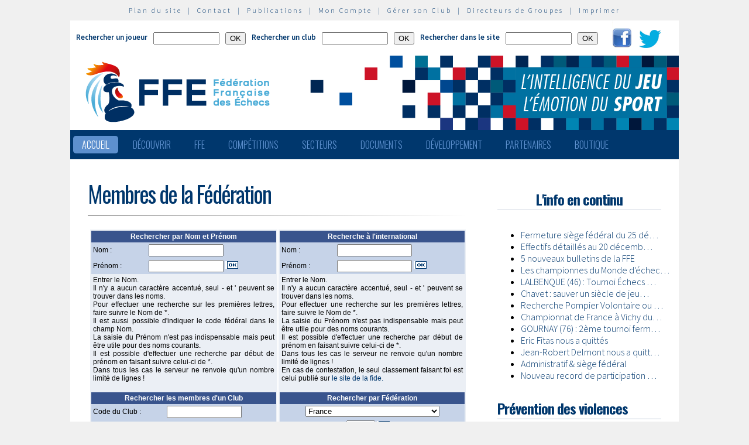

--- FILE ---
content_type: text/html; charset=utf-8
request_url: http://www.echecs.asso.fr/(05d0aj452ripfbfclgjjbsyk)/Joueurs.aspx
body_size: 50468
content:


<!DOCTYPE html PUBLIC "-//W3C//DTD XHTML 1.0 Strict//EN" "http://www.w3.org/TR/xhtml1/DTD/xhtml1-strict.dtd">

<html xmlns="http://www.w3.org/1999/xhtml" >
<head id="ctl00_MasterHeader"><meta http-equiv="content-type" content="application/xhtml+xml; charset=utf-8" /><meta name="keywords" /><meta name="description" /><title>
	F&eacute;d&eacute;ration Fran&ccedil;aise des &Eacute;checs
</title><link type="text/css" rel="stylesheet" href="https://fonts.googleapis.com/css?family=Source+Sans+Pro:200,300,400,600" /><link href="https://fonts.googleapis.com/css?family=Oswald:300,400,700" rel="stylesheet" type="text/css" /><link type="text/css" rel="stylesheet" href="ffe.css?version=6" /><link type="text/css" rel="stylesheet" href="old.css?version=1" /><link rel="shortcut icon" type="image/x-icon" href="images/FFE-favicon.png" />
  <script>
    (function(i,s,o,g,r,a,m){i['GoogleAnalyticsObject']=r;i[r]=i[r]||function(){
    (i[r].q=i[r].q||[]).push(arguments)},i[r].l=1*new Date();a=s.createElement(o),
    m=s.getElementsByTagName(o)[0];a.async=1;a.src=g;m.parentNode.insertBefore(a,m)
    })(window,document,'script','//www.google-analytics.com/analytics.js','ga');

    ga('create', 'UA-71022811-1', 'auto');
    ga('send', 'pageview');

  </script>
<script type="text/javascript">
window.$crisp=[];window.CRISP_WEBSITE_ID="47d40bfc-b081-40e5-87cd-d652c585f3c8";(function(){d=document;s=d.createElement("script");s.src="https://client.crisp.chat/l.js";s.async=1;d.getElementsByTagName("head")[0].appendChild(s);})();
</script>
</head>
<body>
<div id="menu-haut">
  <a href="Plan.aspx">Plan du site</a> &nbsp;|&nbsp;
  <a href="Default.aspx?Cat=50">Contact</a> &nbsp;|&nbsp;
  <a href="Revues.aspx">Publications</a> &nbsp;|&nbsp;
  <a href="Connect.aspx">Mon Compte</a> &nbsp;|&nbsp;
  <a href="http://clubs.echecs.asso.fr">Gérer son Club</a> &nbsp;|&nbsp;
  <a href="http://admin.echecs.asso.fr">Directeurs de Groupes</a> &nbsp;|&nbsp;
  <a href="Print.aspx" id="ctl00_LinkPrint">Imprimer</a>
</div>  
<div id="ctl00_divheader">
  <div id="header-search">
    <form class="form-search" method=post name=FormJoueur action="ListeJoueurs.aspx?Action=FFE">
      <label class="label-search">Rechercher un joueur</label>
      <input class=input-search type="text" size="12" name="JoueurNom" value="" />
      <input class=input-search type="submit" value="OK" />
    </form>
    <form class="form-search" method=post name=FormClub action="ListeClubs.aspx?Action=CLUB">
      <label class=label-search>Rechercher un club</label>
      <input class=input-search type="text" name="ClubNom" size="12" value="" />
      <input class=input-search type="submit" value="OK" />&nbsp;&nbsp;
    </form>
    <form class="form-search" method=post name=FormActu action="Default.aspx">
      <label class=label-search>Rechercher dans le site</label>
      <input class=input-search type="text" name="ActuFiltre" size="12" value="" />
      <input class=input-search type="submit" value="OK" />&nbsp;&nbsp;
    </form>
      <a href="https://www.facebook.com/ffechecs?fref=ts" target=_blank><img src=images/facebook.png /></a>&nbsp;&nbsp;
      <a href="https://twitter.com/ffechecs" target=_blank><img src=images/twitter.png /></a>
  </div>
  <div id="bandeau">
    <img src="images/bandeau-ffe.png" alt="ffe" title="ffe" />
  </div>
<!-- end #bandeau -->
  <ul id="nav"><li class="current"><a href="Default.aspx">Accueil</a></li><li><a href="#">Découvrir</a><ul><li><a target=_blank href="http://echecs.asso.fr/Actu.aspx?Ref=13926">Règles du Jeu</a></li><li><a target=_blank href="http://echecs.asso.fr/Actu.aspx?Ref=13927">Progresser aux échecs</a></li><li><a href="Revues.aspx">Publications</a></li><li><a href="Default.aspx?Cat=41">Art, Culture et Histoire</a></li><li><a target=_blank href="https://www.flickr.com/photos/196251999@N08/albums/with/72177720301409158">Albums photos</a></li><li><a target=_blank href="https://www.youtube.com/channel/UCn6wdVs-gSmZBJXSAWPzf7Q/videos">Vidéos</a></li></ul></li><li><a href="#">FFE</a><ul><li><a href="Default.aspx?Cat=12">FFE - Présentation</a></li><li><a href="Ligues.aspx">Ligues</a></li><li><a href="Comites.aspx">Comités</a></li><li><a href="Clubs.aspx">Clubs</a></li><li><a href="Default.aspx?Cat=14">Licences</a></li><li><a href="Joueurs.aspx">Membres</a></li><li><a href="Default.aspx?Cat=55">Les effectifs de la F.F.E.</a></li><li><a href="Default.aspx?Cat=13">Siège fédéral</a></li><li><a href="Default.aspx?Cat=35">Commissions-Directions</a></li><li><a href="Default.aspx?Cat=42">Infos fédérales</a></li><li><a href="Default.aspx?Cat=50">Contacts</a></li></ul></li><li><a href="#">Compétitions</a><ul><li><a href="Calendrier.aspx">Calendrier</a></li><li><a href="Equipes.aspx">Par équipes</a></li><li><a href="Tournois.aspx">Tournois homologués</a></li><li><a href="Default.aspx?Cat=21">Vos opens</a></li><li><a href="Default.aspx?Cat=16">Ch. France Jeunes</a></li><li><a href="Default.aspx?Cat=15">Ch. France</a></li><li><a href="Default.aspx?Cat=75">Ch France Rapide des Clubs</a></li><li><a href="Default.aspx?Cat=58">Elo Rapide FFE </a></li></ul></li><li><a href="#">Secteurs</a><ul><li><a href="Default.aspx?Cat=8">Haut niveau et titrés</a></li><li><a href="Default.aspx?Cat=7">Mixité</a></li><li><a href="Default.aspx?Cat=66">Scolaires</a></li><li><a target=_blank href="https://ssh.ffechecs.fr/">Santé Social Handicap</a></li><li><a href=" Default.aspx?Cat=68">International</a></li><li><a target=_blank href="https://dna.ffechecs.fr/">Arbitrage</a></li><li><a href="Default.aspx?Cat=9">Discipline</a></li><li><a target=_blank href="http://echecs.asso.fr/Default.aspx?Cat=72">Prévention des violences</a></li><li><a href="Default.aspx?Cat=23">Vos Stages</a></li><li><a target=_blank href="https://classechecs.ffechecs.fr/">Class’Échecs</a></li><li><a href="Default.aspx?Cat=74">Fair-Play</a></li></ul></li><li><a href="#">Documents</a><ul><li><a href="Default.aspx?Cat=17">Règlements</a></li><li><a href="Default.aspx?Cat=20">Comptes rendus</a></li><li><a href="Default.aspx?Cat=26">Documents Clubs</a></li><li><a href="Default.aspx?Cat=46">Ressources pédagogiques</a></li><li><a target=_blank href="http://echecs.asso.fr/Actu.aspx?Ref=12999">Abonnement Echec & Mat Junior</a></li><li><a target=_blank href="http://www.echecs.asso.fr/Default.aspx?Cat=61">Masterclasses en replay</a></li></ul></li><li><a href="#">Développement</a><ul><li><a href="Default.aspx?Cat=6">Formation</a></li><li><a href="Default.aspx?Cat=39">Nouveaux Publics</a></li><li><a href="Default.aspx?Cat=2">Annonces Emploi</a></li><li><a href="Default.aspx?Cat=24">Annonces Clubs</a></li><li><a target=_blank href="http://www.echecs.asso.fr/Default.aspx?Cat=57">Protection judiciaire de la Jeunesse</a></li></ul></li><li><a href="Default.aspx?Cat=36">Partenaires</a><ul><li><a target=_blank href="https://www.creditmutuel.fr/home/index.html">Crédit Mutuel</a></li><li><a target=_blank href="https://www.echecs.asso.fr/Actu.aspx?Ref=15429">Crédit Mutuel Enseignant</a></li><li><a target=_blank href="http://www.profession-sport-loisirs.fr">Profession Sports & Loisirs</a></li><li><a target=_blank href="http://www.echiquierdelareussite.org">L'échiquier de la réussite</a></li><li><a target=_blank href="http://www.olibris.fr">Olibris</a></li><li><a target=_blank href="http://www.ccas.fr">C.C.A.S.</a></li><li><a target=_blank href="http://www.ucpa-vacances.com">U.C.P.A.</a></li><li><a target=_blank href="http://www.univ-lyon1.fr">U.C.B. Lyon I</a></li><li><a target=_blank href="http://www.chateauvillandry.fr">Le Château de Villandry</a></li><li><a target=_blank href="https://www.apf.asso.fr/">A.P.F.</a></li><li><a target=_blank href="http://www.echecs.asso.fr/Default.aspx?Cat=57">D.P.J.J.</a></li><li><a target=_blank href="https://unss.org/">U.N.S.S.</a></li><li><a target=_blank href="https://usep.org/">U.S.E.P.</a></li><li><a target=_blank href="http://www.aefe.fr/">A.E.F.E.</a></li><li><a target=_blank href="http://www.ffse.fr/">F.F.S.E.</a></li><li><a target=_blank href="http://www.femixsports.fr/">Femix'Sports</a></li><li><a target=_blank href="http://www.echecs.asso.fr/Actu.aspx?Ref=13000">VARIANTES</a></li><li><a target=_blank href="https://www.amf.asso.fr/">A.M.F.</a></li><li><a target=_blank href="http://echecs.asso.fr/Actu.aspx?Ref=13938">Apprendre les échecs en 24 heures</a></li><li><a target=_blank href="https://azure.microsoft.com/fr-fr/">Microsoft Azure</a></li><li><a target=_blank href="https://www.klesia.fr/">KLESIA</a></li><li><a target=_blank href="https://immortal.game/">Immortal Game</a></li><li><a target=_blank href="https://www.pro-evolution-echecs.com/">Pro Evolution Échecs</a></li><li><a target=_blank href="https://www.robindubien.org/">Robin du Bien</a></li></ul></li><li><a href="http://echecs.asso.fr/Actu.aspx?Ref=10771">Boutique</a></li></ul>
<!-- end #menu -->
  
<!-- end #pub -->
</div>
<!-- end #header -->
<div id="page">
  <div id="page-bgtop">
    <div id="page-bgbtm">
      
<form name="aspnetForm" method="post" action="Joueurs.aspx" id="aspnetForm">
<div>
<input type="hidden" name="__VIEWSTATE" id="__VIEWSTATE" value="/[base64]/[base64]/[base64]/[base64]/[base64]/Q2F0PTE2Ij5DaC4gRnJhbmNlIEpldW5lczwvYT48L2xpPjxsaT48YSBocmVmPSJEZWZhdWx0LmFzcHg/[base64]/[base64]/[base64]/[base64]/Q2F0PTIiPkFubm9uY2VzIEVtcGxvaTwvYT48L2xpPjxsaT48YSBocmVmPSJEZWZhdWx0LmFzcHg/[base64]/[base64]/[base64]/[base64]/swBSS1pyUmEo=" />
</div>

<div>

	<input type="hidden" name="__VIEWSTATEGENERATOR" id="__VIEWSTATEGENERATOR" value="2B8B903B" />
	<input type="hidden" name="__EVENTVALIDATION" id="__EVENTVALIDATION" value="/wEW+wEC6aXGgQUCuLzAiQoCo5mD0gUC1J+TsgICtsuhlA8C1o/4mwUCh72wsAkCs4CojgIC6ZjJ+gcC6ZiFtwkCkpiJ+gcCkpjFtgkC+6OO+wIC+6PatwQCn5i5+gcCn5j1tgkCmpjJ+gcCmpiFtwkC4turwwkC4tvnnwsC+dXGuQoC+dWS9g0C97H/DAL3sYvZAwKYvJMXApi8r+MDAu/b68MJAu/bp5gLAu3/3ocJArD55t0GAuiKgtwOAomQoIwPAo2V2oAMArvJ4MEPAsLHk6sIArvJiMEPAvTqkp8FAoiVroEMAr/JgMEPArvJgMEPAri4yfQOApODqesOAtfQmcACArvJ0MAPAsX1jrUFAp2vv98EAteR92kCuLiV9A4C7bu86wsCzePdnwYCr5yjgAMCr5zvgAMC8+qCnwUC4c6kqw8Cy6TTqAQCr5z/gAMC8+qSnwUC8+q+nwUC4c7cqg8CzeP9nwYCubjN9A4C3tCFwAICoq+/3wQC4c7kqg8C8+rSngUCtorO6g0Cy/XKtQUC8OqynwUCrJzvgAMChNbFqQICt4qe6g0CrJyLgAMCqt2uqQEC5s7cqg8Cy/XytQUC3eq6nwUC6OqKnwUCpe7ZtQYChNa5qgICkYPB6g4CwMe3qwgCrZz/gAMCtIqW6g0C3NDxwAICgYOF6w4C5b3l3g4C4bvY6wsCoa/z3wQCtYq26g0CqN2GqQECvLid9A4CzdCZwAIC0OPpnwYC9urSngUCs5yPgAMC4tCFwAICxMfnqwgCz/XKtQUClYOd6w4C49DtwAIC97uc6wsCsJyjgAMCz/[base64]/[base64]/4ADArDHu6sIAte97d4OAuO79OsLAprd1qkBAu2n2t8BAoGDuesOArv18rUFAv6UyoAMAqeKtuoNAuO74OsLAqeKguoNAuDq0p4FArik26gEAuDq4p4FAvKnqsABAuC7hOsLAp2c74ADAt/Q7cACAszQ7cACAsqR02kCrsmEwQ8CzNCpwQIChoPZ6g4CnZy/gAMCuPXitQUC4erSngUC9dWpqgIC5uq6nwUCka+/3wQCo5zvgAMCo5z/gAMC5rv46wsCrfXatQUCsvXKtQUCsvXqtQUC18L/wQEChvC36g0CuZemmwkCnsvAiwsCz/mIoAcC367D7gqu39nn3yWRYlRBOSUGKiO+R8O7qA==" />
</div>
<div  id="content">
  <div id="page-titre">
    <span id="ctl00_ContentPlaceHolderMain_LabelTitre" class="actu-titre">Membres de la Fédération</span>
    <hr class=rubrique />
  </div>
  <div class="page-mid">
  <table id=TablePage cellSpacing46 cellPadding=2 Class=page>
    <tr>
      <td width=50% valign=top class=tableau_violet_c>
      <!------------------------------ Recherche par Nom et Prénom --------------------------->
        <table cellspacing=0 cellpadding=3 border=0 id=TableFFE>
          <tr>
            <td colspan=2 class=tableau_violet_f>Rechercher par Nom et Prénom</td>
          </tr>
          <tr>
            <td class=tableau_violet width=30%>Nom :&nbsp;</td>
            <td class=tableau_violet width=70%><input name="ctl00$ContentPlaceHolderMain$TextFiltreFFENom" type="text" id="ctl00_ContentPlaceHolderMain_TextFiltreFFENom" class="text_banniere" style="width:120px;" />&nbsp;&nbsp;</td>
          </tr>
          <tr>
            <td class=tableau_violet width=30%>Prénom :&nbsp;</td>
            <td class=tableau_violet width=70%>
              <input name="ctl00$ContentPlaceHolderMain$TextFiltreFFEPrenom" type="text" id="ctl00_ContentPlaceHolderMain_TextFiltreFFEPrenom" class="text_banniere" style="width:120px;" />
              <input type="image" name="ctl00$ContentPlaceHolderMain$CmdChercherNom" id="ctl00_ContentPlaceHolderMain_CmdChercherNom" src="images/t_ok2.gif" style="border-width:0px;" />
            </td>
          </tr>
          <tr>
            <td colspan=2 class=tableau_violet_c>
              Entrer le Nom.<br />
              Il n'y a aucun caractère accentué, seul - et ' peuvent se trouver dans les noms.<br />
              Pour effectuer une recherche sur les premières lettres, faire suivre le Nom de *.<br />
              Il est aussi possible d'indiquer le code fédéral dans le champ Nom.<br />
              La saisie du Prénom n'est pas indispensable mais peut être utile pour des noms courants.<br />
              Il est possible d'effectuer une recherche par début de prénom en faisant suivre celui-ci de *.<br />
              Dans tous les cas le serveur ne renvoie qu'un nombre limité de lignes !<br />&nbsp;
            </td>
          </tr>
        </table>
        <!------------------------------ Recherche par Club --------------------------->
        <table cellspacing=0 cellpadding=3 border=0 ID=TableCLUBCODE>
          <tr>
            <td colspan=2 class=tableau_violet_f>Rechercher les membres d'un Club</td>
          </tr>
          <tr>
            <td class=tableau_violet width=40%>Code du Club :</td>
            <td class=tableau_violet width=70%><input name="ctl00$ContentPlaceHolderMain$TextFiltreClub" type="text" id="ctl00_ContentPlaceHolderMain_TextFiltreClub" class="text_banniere" style="width:120px;" /></td>
          </tr>
          <tr>
            <td class=tableau_violet width=40%>Trié par :</td>
            <td class=tableau_violet width=60%>
              <select name="ctl00$ContentPlaceHolderMain$SelectTri" id="ctl00_ContentPlaceHolderMain_SelectTri">
	<option value="Nom">Nom</option>
	<option value="Elo">Elo</option>

</select>
              <input type="image" name="ctl00$ContentPlaceHolderMain$CmdChercheClub" id="ctl00_ContentPlaceHolderMain_CmdChercheClub" src="images/t_ok2.gif" style="border-width:0px;" />
            </td>
          </tr>
          <tr>
            <td colspan=2 class=tableau_violet_c>
              Entrer le Code FFE du Club.<br>
              Si vous ne connaissez pas le Code du Club, il est possible de<br />
              - <a class=lien_texte href="Clubs.aspx">Faire une recherche par Commune.</a><br />
              - <a class=lien_texte href="Comites.aspx">Faire une recherche géographique par département.</a><br />&nbsp;
            </td>
          </tr>
        </table>
        <!------------------------------ Recherche par catégorie --------------------------->
        <table cellspacing=0 cellpadding=3 border=0>
          <tr>
            <td colspan=2 class=tableau_violet_f>Le Top 1000 par catégorie</td>
          </tr>
          <tr>
            <td class=tableau_violet width=30%>Catégorie :</td>
            <td class=tableau_violet width=70%>
              <select name="ctl00$ContentPlaceHolderMain$DropCat" id="ctl00_ContentPlaceHolderMain_DropCat">
	<option value="SenM">Senior masculin</option>
	<option value="SenF">Senior f&#233;minin</option>
	<option value="JunM">Junior masculin</option>
	<option value="JunF">Junior f&#233;minin</option>
	<option value="CadM">Cadet</option>
	<option value="CadF">Cadette</option>
	<option value="MinM">Minime masculin</option>
	<option value="MinF">Minime f&#233;minin</option>
	<option value="BenM">Benjamin</option>
	<option value="BenF">Benjamine</option>
	<option value="PupM">Pupille</option>
	<option value="PupF">Pupillette</option>
	<option value="PouM">Poussin</option>
	<option value="PouF">Poussine</option>
	<option value="PpoM">Petit-Poussin</option>
	<option value="PpoF">Petite-Poussine</option>
	<option value="VetM">V&#233;t&#233;ran</option>
	<option value="VetF">V&#233;t&#233;ran f&#233;minin</option>
	<option value="SepM">S&#233;nior Plus</option>
	<option value="SepF">S&#233;nior Plus f&#233;minin</option>

</select>
              <input type="image" name="ctl00$ContentPlaceHolderMain$CmdChercheCat" id="ctl00_ContentPlaceHolderMain_CmdChercheCat" src="images/t_ok2.gif" style="border-width:0px;" />
            </td>
          </tr>
          <tr>
            <td colspan=2 class=tableau_violet_c>
              Attention, le programme renvoie tous les membres.<br>
              Et pas seulement les joueurs sous le code FRA.<br />&nbsp;
            </td>
          </tr>
        </table>
      </td>
      <td width=50% valign=top class=tableau_violet_c>
      <!---------------------------- Recherche des Classés Internationaux ------------------------->
        <table cellspacing=0 cellpadding=3 border=0 ID=TableFIDE>
          <tr>
            <td colspan=2 class=tableau_violet_f>Recherche à l'international</td>
          </tr>
          <tr>
            <td class=tableau_violet width=30%>Nom :</td>
            <td class=tableau_violet width=70%><input name="ctl00$ContentPlaceHolderMain$TextFIDENom" type="text" id="ctl00_ContentPlaceHolderMain_TextFIDENom" class="text_banniere" style="width:120px;" /></td>
          </tr>
          <tr>
            <td class=tableau_violet width=30%>Prénom :</td>
            <td class=tableau_violet width=70%>
              <input name="ctl00$ContentPlaceHolderMain$TextFIDEPrenom" type="text" id="ctl00_ContentPlaceHolderMain_TextFIDEPrenom" class="text_banniere" style="width:120px;" />
              <input type="image" name="ctl00$ContentPlaceHolderMain$CmdChercheFIDE" id="ctl00_ContentPlaceHolderMain_CmdChercheFIDE" src="images/t_ok2.gif" style="border-width:0px;" />
            </td>
          </tr>
          <tr>
            <td colspan=2 class=tableau_violet_c>
              Entrer le Nom.<br />
              Il n'y a aucun caractère accentué, seul - et ' peuvent se trouver dans les noms.<br />
              Pour effectuer une recherche sur les premières lettres, faire suivre le Nom de *.<br />
              La saisie du Prénom n'est pas indispensable mais peut être utile pour des noms courants.<br />
              Il est possible d'effectuer une recherche par début de prénom en faisant suivre celui-ci de *.<br />
              Dans tous les cas le serveur ne renvoie qu'un nombre limité de lignes !<br />
              En cas de contestation, le seul classement faisant foi est celui publié sur <a class=lien_texte href="http://ratings.fide.com" target=_blank>le site de la fide.</a>
              <br />&nbsp;
            </td>
          </tr>
        </table>
        <!---------------------------- Recherche par Fédération ------------------------->
        <table cellspacing=0 cellpadding=3 border=0 ID=TableFEDE>
          <tr>
            <td colspan=2 class=tableau_violet_f>Rechercher par Fédération</td>
          </tr>
          <tr>
            <td class=tableau_violet colspan=2 align=center><select name="ctl00$ContentPlaceHolderMain$DropFederations" id="ctl00_ContentPlaceHolderMain_DropFederations">
	<option value="FID">FIDE</option>
	<option value="AFG">Afghanistan</option>
	<option value="ALB">Albanie</option>
	<option value="ALG">Algerie</option>
	<option value="GER">Allemagne</option>
	<option value="AND">Andorre</option>
	<option value="ENG">Angleterre</option>
	<option value="ANG">Angola</option>
	<option value="ANT">Antigua et Barbade</option>
	<option value="AHO">Antilles N&#233;erlandaises</option>
	<option value="KSA">Arabie saoudite</option>
	<option value="ARG">Argentine</option>
	<option value="ARM">Armenie</option>
	<option value="ARU">Aruba</option>
	<option value="AUS">Australie</option>
	<option value="AUT">Autriche</option>
	<option value="AZE">Azerbaijan</option>
	<option value="BAH">Bahamas</option>
	<option value="BRN">Bahrain</option>
	<option value="BAN">Bangladesh</option>
	<option value="BAR">Barbades</option>
	<option value="BEL">Belgique</option>
	<option value="BIZ">Belize</option>
	<option value="BEN">B&#233;nin</option>
	<option value="BER">Bermudes</option>
	<option value="BLR">Bielarus</option>
	<option value="BOL">Bolivie</option>
	<option value="BIH">Bosnie-Herzegovine</option>
	<option value="BOT">Botswana</option>
	<option value="BRA">Bresil</option>
	<option value="BRU">Brunei</option>
	<option value="BUL">Bulgarie</option>
	<option value="BUR">Burkina Faso</option>
	<option value="BDI">Burundi</option>
	<option value="CAM">Cambodge</option>
	<option value="CMR">Cameroun</option>
	<option value="CAN">Canada</option>
	<option value="CPV">Cap Vert</option>
	<option value="CHI">Chili</option>
	<option value="CHN">Chine</option>
	<option value="CYP">Chypre</option>
	<option value="COL">Colombie</option>
	<option value="COM">Comores</option>
	<option value="PKR">Cor&#233;e du Nord</option>
	<option value="KOR">Cor&#233;e du Sud</option>
	<option value="CRC">Costa Rica</option>
	<option value="CIV">C&#244;te d'Ivoire</option>
	<option value="CRO">Croatie</option>
	<option value="CUB">Cuba</option>
	<option value="DEN">Danemark</option>
	<option value="DJI">Djibouti</option>
	<option value="DMA">Dominique</option>
	<option value="SCO">Ecosse</option>
	<option value="EGY">Egypte</option>
	<option value="UAE">Emirats Arabes Unis</option>
	<option value="ECU">Equateur</option>
	<option value="ERI">Erythr&#233;e</option>
	<option value="ESP">Espagne</option>
	<option value="EST">Estonie</option>
	<option value="USA">Etats-Unis</option>
	<option value="ETH">Ethiopie</option>
	<option value="EUR">European Chess Union</option>
	<option value="FIN">Finlande</option>
	<option selected="selected" value="FRA">France</option>
	<option value="GAB">Gabon</option>
	<option value="GAM">Gambie</option>
	<option value="GEO">Georgie</option>
	<option value="GHA">Ghana</option>
	<option value="GRE">Gr&#232;ce</option>
	<option value="GRN">Grenade</option>
	<option value="GUM">Guam</option>
	<option value="GUA">Guatemala</option>
	<option value="GCI">Guernesey</option>
	<option value="GUI">Guin&#233;e</option>
	<option value="GBS">Guin&#233;e-Bissau</option>
	<option value="GEQ">Guin&#233;e Equatoriale</option>
	<option value="GUY">Guyana</option>
	<option value="HAI">Haiti</option>
	<option value="HON">Honduras</option>
	<option value="HKG">Hong Kong</option>
	<option value="HUN">Hongrie</option>
	<option value="MRI">Ile Maurice</option>
	<option value="CAY">Iles Ca&#239;mans</option>
	<option value="COK">Iles Cook</option>
	<option value="FAI">Iles Far&#246;es</option>
	<option value="FIJ">Iles Fidji</option>
	<option value="MHL">Iles Marshall</option>
	<option value="SOL">Iles Salomon</option>
	<option value="ISV">Iles Vierges Am&#233;ricaines</option>
	<option value="IVB">Iles Vierges Britaniques</option>
	<option value="IND">Inde</option>
	<option value="INA">Indonesie</option>
	<option value="IRQ">Iraq</option>
	<option value="IRI">Iran</option>
	<option value="IRL">Irlande</option>
	<option value="ISL">Islande</option>
	<option value="ISR">Isra&#235;l</option>
	<option value="ITA">Italie</option>
	<option value="JAM">Jamaique</option>
	<option value="JPN">Japon</option>
	<option value="JCI">Jersey</option>
	<option value="JOR">Jordanie</option>
	<option value="KAZ">Kazakhstan</option>
	<option value="KEN">Kenya</option>
	<option value="KGZ">Kirgizstan</option>
	<option value="KIR">Kiribati</option>
	<option value="KOS">Kosovo</option>
	<option value="KUW">Kowe&#239;t</option>
	<option value="LAO">Lao</option>
	<option value="ESA">Le Salvador</option>
	<option value="LES">Lesotho</option>
	<option value="LAT">Lettonie</option>
	<option value="LBN">Liban</option>
	<option value="LBR">Liberia</option>
	<option value="LBA">Libye</option>
	<option value="LIE">Liechstenstein</option>
	<option value="LTU">Lituanie</option>
	<option value="LUX">Luxembourg</option>
	<option value="MAC">Macao</option>
	<option value="MKD">Mac&#233;doine</option>
	<option value="MAD">Madagascar</option>
	<option value="MAS">Malaisie</option>
	<option value="MAW">Malawi</option>
	<option value="MDV">Maldives</option>
	<option value="MLI">Mali</option>
	<option value="MLT">Malte</option>
	<option value="MAR">Maroc</option>
	<option value="MTN">Mauritanie</option>
	<option value="MEX">Mexique</option>
	<option value="FSM">Micron&#233;sie</option>
	<option value="MDA">Moldavie</option>
	<option value="MNC">Monaco</option>
	<option value="MGL">Mongolie</option>
	<option value="MNE">Montenegro</option>
	<option value="MOZ">Mozambique</option>
	<option value="MYA">Myanmar</option>
	<option value="NAM">Namibie</option>
	<option value="NRU">Nauru</option>
	<option value="NEP">Nepal</option>
	<option value="NCA">Nicaragua</option>
	<option value="NIG">Niger</option>
	<option value="NGR">Nigeria</option>
	<option value="NOR">Norv&#232;ge</option>
	<option value="NZL">Nouvelle Z&#233;lande</option>
	<option value="OMA">Omar</option>
	<option value="UGA">Ouganda</option>
	<option value="UZB">Ouzbekistan</option>
	<option value="PAK">Pakistantion</option>
	<option value="PLW">Palaos</option>
	<option value="PLE">Palestine</option>
	<option value="PAN">Panama</option>
	<option value="PNG">Papouasie Nouvelle Guin&#233;e</option>
	<option value="PAR">Paraguay</option>
	<option value="WLS">Pays de Galles</option>
	<option value="NED">Pays-Bas</option>
	<option value="PER">Perou</option>
	<option value="PHI">Philippines</option>
	<option value="POL">Pologne</option>
	<option value="PUR">Porto Rico</option>
	<option value="POR">Portugal</option>
	<option value="QAT">Quatar</option>
	<option value="CAR">R&#233;publique Centrafricaine</option>
	<option value="COD">R&#233;publique D&#233;mocratique du Congo</option>
	<option value="DOM">R&#233;publique Dominicaine</option>
	<option value="CGO">R&#233;publique du Congo</option>
	<option value="RSA">R&#233;publique Sud Africaine</option>
	<option value="CZE">R&#233;publique Tch&#232;que</option>
	<option value="ROU">Roumanie</option>
	<option value="RUS">Russie</option>
	<option value="RWA">Rwanda</option>
	<option value="LCA">Sainte-Lucie</option>
	<option value="SKN">Saint-Kitts et Nevis</option>
	<option value="SMR">Saint-Marin</option>
	<option value="VIN">Saint-Vincent et les Grenadines</option>
	<option value="SAM">Samoa</option>
	<option value="ASA">Samoa Am&#233;ricaines</option>
	<option value="STP">Sao Tom&#233; et Principe</option>
	<option value="SEN">S&#233;n&#233;gal</option>
	<option value="SRB">Serbie</option>
	<option value="SEY">Seychelles</option>
	<option value="SLE">Sierra Leone</option>
	<option value="SGP">Singapour</option>
	<option value="SVK">Slovaquie</option>
	<option value="SLO">Slov&#233;nie</option>
	<option value="SOM">Somalie</option>
	<option value="SUD">Soudan</option>
	<option value="SRI">Sri Lanka</option>
	<option value="SWE">Su&#232;de</option>
	<option value="SUI">Suisse</option>
	<option value="SUR">Surinam</option>
	<option value="SWZ">Swaziland</option>
	<option value="SYR">Syrie</option>
	<option value="TJK">Tadjikistan</option>
	<option value="TPE">Ta&#239;wan</option>
	<option value="TAN">Tanzanie</option>
	<option value="CHA">Tchad</option>
	<option value="THA">Tha&#239;lande</option>
	<option value="TLS">Timor Oriental</option>
	<option value="TOG">Togo</option>
	<option value="TGA">Tonga</option>
	<option value="TTO">Trinit&#233; et Tobago</option>
	<option value="TUN">Tunisie</option>
	<option value="TKM">Turkmenistan</option>
	<option value="TUR">Turquie</option>
	<option value="TUV">Tuvalu</option>
	<option value="UKR">Ukraine</option>
	<option value="URU">Uruguay</option>
	<option value="VAN">Vanuatu</option>
	<option value="VEN">Venezuela</option>
	<option value="VIE">Vi&#234;t Nam</option>
	<option value="YEM">Yemen</option>
	<option value="ZAM">Zambie</option>
	<option value="ZIM">Zimbabwe</option>

</select></td>
          </tr>
          <tr>
            <td class=tableau_violet width=35%>Trié par :</td>
            <td class=tableau_violet width=65%>
              <select name="ctl00$ContentPlaceHolderMain$DropTriFide" id="ctl00_ContentPlaceHolderMain_DropTriFide">
	<option value="Nom">Nom</option>
	<option value="Elo">Elo</option>

</select>
              <input type="image" name="ctl00$ContentPlaceHolderMain$CmdChercheFederation" id="ctl00_ContentPlaceHolderMain_CmdChercheFederation" src="images/t_ok2.gif" style="border-width:0px;" />
            </td>
          </tr>
          <tr>
            <td colspan=2 class=tableau_violet_c>
              Sélectionnez la Fédération désirée.<br />
              En cas de contestation, le seul classement faisant foi est celui publié sur <a class=lien_texte href="http://ratings.fide.com" target=_blank>le site de la fide.</a>
            </td>
          </tr>
        </table>
        <!---------------------------- Classement Blitz -----------------------
        <table cellspacing=0 cellpadding=3 border=0 ID=TableBLITZ>
          <tr>
            <td colspan=2 class=tableau_violet_f>Classement Blitz</td>
          </tr>
          <tr>
            <td class=tableau_violet width=35%>Trié par :</td>
            <td class=tableau_violet width=65%>
              <select name="ctl00$ContentPlaceHolderMain$DropTriBlitz" id="ctl00_ContentPlaceHolderMain_DropTriBlitz">
	<option value="Nom">Nom</option>
	<option value="Elo">Elo</option>

</select>
              <input type="image" name="ctl00$ContentPlaceHolderMain$CmdBlitz" id="ctl00_ContentPlaceHolderMain_CmdBlitz" src="images/t_ok2.gif" style="border-width:0px;" />
            </td>
          </tr>
          <tr>
            <td colspan=2 class=tableau_violet_c>
              Pour obtenir les classemenr d'une ligue aller sur la <a class=lien_texte href="Ligues.aspx">fiche de la Ligue</a>
            </td>
          </tr>
        </table> -->
      </td>
    </tr>
  </table>
  </div>
</div>
<!------------------ Colonne Fixed ------------------------->
  

<div id="sidebar">
  
    <div class="postbar">
      <h2><div align=center>L'info en continu</div></h2>
      <p><iframe src=FrameLastNews.aspx frameborder="0" scrolling=yes height=280px></iframe> </p>
    </div>
  
    <div class="postbar">
      <h2>Prévention des violences</h2>
      <p><a class=lien_texte href="https://bit.ly/FFEsignalement" target="_blank"><img class=floatleft border=0 src=Actus/12860/signalement_bouton.jpg width=240></a></p><p class=para_justifie><a class=lien_texte href="https://colosse.fr/" target="_blank"><img class=floatleft border=0 src=Actus/11274/colosse.jpg width=240></a></p><p class=para_justifie><a class=lien_texte href="Default.aspx?Cat=72">Retrouvez nos ressources en ligne afin de lutter contre les violences sur la page de la Commission de prévention des violences.</a></p>
    </div>
  
    <div class="postbar">
      
      <p><img class=floatleft border=0 src=Actus/11274/Ministere_Sports_2022.jpg width=240></p><p class=para_justifie><a class=lien_texte href="https://classechecs.ffechecs.fr/" target="_blank"><img class=floatleft border=0 src=Actus/11274/classechecs2025.jpg width=300></a></p><p class=para_justifie><a class=lien_texte href="https://echecs.asso.fr/Actu.aspx?Ref=15260" target="_blank"></p><p class=para_justifie><img class=floatleft border=0 src=Actus/11274/Ville_échecs_carré_FFE.jpg width=300 style="margin-bottom: 20px;"> </a></p><p class=para_justifie><a class=lien_texte href="https://www.creditmutuel.fr/fr/alliancefederale/partenariats/sport/federation-francaise-des-echecs.html?utm_source=FFE&utm_medium=partenariat&utm_campaign=offre-engagements-asso&utm_content=banniere" target="_blank"><img class=floatleft border=0 src=Actus/11274/CM.jpg width=300 style="margin-bottom: 20px;"></a></p>
    </div>
  
    <div class="postbar">
      
      <p><div align=center><a class=lien_texte href=Default.aspx?Cat=42 target=_parent><img border=0 align=center src=images/Infosfede.png /></div></p>
    </div>
  
    <div class="postbar">
      
      <p><iframe src="http://www.facebook.com/plugins/likebox.php?href=https://www.facebook.com/ffechecs?fref=ts&amp;width=270&amp;colorscheme=light&amp;show_faces=true&amp;border_color=white&amp;stream=false&amp;header=false&amp;height=330" scrolling="no" frameborder="0" style="border:none; overflow:hidden; width:270px; height:330px;"></iframe></p>
    </div>
  
  <!-- <script charset="ISO-8859-1" type="text/javascript">document.write("<scr"+"ipt src='http://adnext.fr/richmedia.adv?id=103452&plc=3&s=all&ts="+(new Date).getTime()+"'></scr"+"ipt>");</script> -->
</div>
  <div style="clear: both;"></div>
</form>

    </div>
  </div>
</div>
<!-- end #page -->
<div id="ctl00_divfooter">
<div id="footer">
  <p>
    <strong>Copyright  © 2015 FFE | 
    <a href="http://www.echecs.asso.fr/Ag/Mentions_legales_FFE.pdf">Mentions légales</a> |
    <a href="http://www.echecs.asso.fr/Ag/RGPD.pdf">Protection des données</a></strong><br>
    Fédération Française des Echecs | <span id="ctl00_LabelAdresse">6 rue de l'Eglise | 92600 ASNIERES SUR SEINE</span> <br>
    tél : <span id="ctl00_LabelTel">01 39 44 65 80</span> | contact : 
    <a href="mailto:contact@ffechecs.fr">contact@ffechecs.fr</a> | webmestre : 
    <a href="mailto:erick.mouret@echecs.asso.fr">erick.mouret@echecs.asso.fr</a>
  </p><br>
  <p id="logo-ffe"><img src="images/logo-ffe.png" /></p>
</div>
</div>
</body>
</html>



--- FILE ---
content_type: text/html; charset=utf-8
request_url: http://www.echecs.asso.fr/(05d0aj452ripfbfclgjjbsyk)/FrameLastNews.aspx
body_size: 5920
content:


<!DOCTYPE html PUBLIC "-//W3C//DTD XHTML 1.0 Transitional//EN" "http://www.w3.org/TR/xhtml1/DTD/xhtml1-transitional.dtd">

<html xmlns="http://www.w3.org/1999/xhtml" >
<head><title>
	F&eacute;d&eacute;ration Fran&ccedil;aise des &Eacute;checs
</title><link type="text/css" rel="stylesheet" href="https://fonts.googleapis.com/css?family=Source+Sans+Pro:200,300,400,600" /><link href="https://fonts.googleapis.com/css?family=Oswald:300,400,700" rel="stylesheet" type="text/css" /><link media="screen" type="text/css" rel="stylesheet" href="ffe.css" /></head>
<body class="iframe">
  <div class="postbar">
    <ul>
    
        <li><a target=_parent href=Actu.aspx?Ref=15769>Fermeture siège fédéral du 25 dé&#133;</a></li>
      
        <li><a target=_parent href=Actu.aspx?Ref=10454>Effectifs détaillés au 20 décemb&#133;</a></li>
      
        <li><a target=_parent href=Actu.aspx?Ref=15770>5 nouveaux bulletins de la FFE</a></li>
      
        <li><a target=_parent href=Actu.aspx?Ref=15767>Les championnes du Monde d'échec&#133;</a></li>
      
        <li><a target=_parent href=Actu.aspx?Ref=15762>LALBENQUE (46) : Tournoi Échecs &#133;</a></li>
      
        <li><a target=_parent href=Actu.aspx?Ref=15764>Chavet : sauver un siècle de jeu&#133;</a></li>
      
        <li><a target=_parent href=Actu.aspx?Ref=15760>Recherche Pompier Volontaire ou &#133;</a></li>
      
        <li><a target=_parent href=Actu.aspx?Ref=15758>Championnat de France à Vichy du&#133;</a></li>
      
        <li><a target=_parent href=Actu.aspx?Ref=15756>GOURNAY (76) : 2ème tournoi ferm&#133;</a></li>
      
        <li><a target=_parent href=Actu.aspx?Ref=15755>Eric Fitas nous a quittés</a></li>
      
        <li><a target=_parent href=Actu.aspx?Ref=15751>Jean-Robert Delmont nous a quitt&#133;</a></li>
      
        <li><a target=_parent href=Actu.aspx?Ref=11295>Administratif & siège fédéral</a></li>
      
        <li><a target=_parent href=Actu.aspx?Ref=15749>Nouveau record de participation &#133;</a></li>
      
        <li><a target=_parent href=Actu.aspx?Ref=15746>NICE : Open du 26 au 30 décembre&#133;</a></li>
      
        <li><a target=_parent href=Actu.aspx?Ref=15744>CORBAS : Open du 20 au 23 décemb&#133;</a></li>
      
        <li><a target=_parent href=Actu.aspx?Ref=15745>TRESSANGE : Open du 20 au 21 déc&#133;</a></li>
      
        <li><a target=_parent href=Actu.aspx?Ref=15742>Compte rendu du Comité Directeur&#133;</a></li>
      
        <li><a target=_parent href=Actu.aspx?Ref=15741>Responsable de Développement & C&#133;</a></li>
      
        <li><a target=_parent href=Actu.aspx?Ref=15739>À Lisieux, le sport-études Échec&#133;</a></li>
      
        <li><a target=_parent href=Actu.aspx?Ref=15740>LE MANS : Open du 26 au 30 décem&#133;</a></li>
      
        <li><a target=_parent href=Actu.aspx?Ref=15736>Echecs toujours plus, par Pierre&#133;</a></li>
      
        <li><a target=_parent href=Actu.aspx?Ref=14257>Répartition des Classés ELO-RAPI&#133;</a></li>
      
        <li><a target=_parent href=Actu.aspx?Ref=15733>MONT DE MARSAN : 26 au 30 décemb&#133;</a></li>
      
        <li><a target=_parent href=Actu.aspx?Ref=15731>SAINTE-SOULLE : Open du Pays Roc&#133;</a></li>
      
        <li><a target=_parent href=Actu.aspx?Ref=15734>PARIS (75) - Stage de Fabrice Mo&#133;</a></li>
      
        <li><a target=_parent href=Actu.aspx?Ref=15732>Elo-Rapide Novembre 2025</a></li>
      
        <li><a target=_parent href=Actu.aspx?Ref=15730>Le nouveau Magazine de la Ligue &#133;</a></li>
      
        <li><a target=_parent href=Actu.aspx?Ref=15729>La boîte à outils scolaire FFE :&#133;</a></li>
      
        <li><a target=_parent href=Actu.aspx?Ref=15728>En replay : visio de préparation&#133;</a></li>
      
        <li><a target=_parent href=Actu.aspx?Ref=15727>Coupe de France : tirage au sort&#133;</a></li>
      
        <li><a target=_parent href=Actu.aspx?Ref=15715>3e édition du tournoi d’Échecs c&#133;</a></li>
      
        <li><a target=_parent href=Actu.aspx?Ref=15724>Enquête du CNOSF sur les besoins&#133;</a></li>
      
        <li><a target=_parent href=Actu.aspx?Ref=15718>MONTENDRE (17) - Festival Intern&#133;</a></li>
      
        <li><a target=_parent href=Actu.aspx?Ref=15717>Michel de Baralle nous a quittés</a></li>
      
        <li><a target=_parent href=Actu.aspx?Ref=15714>PARIS (75) - Rapide du Club 608 &#133;</a></li>
      
        <li><a target=_parent href=Actu.aspx?Ref=15711>Entrevue avec Dominique Thimogni&#133;</a></li>
      
        <li><a target=_parent href=Actu.aspx?Ref=15708>5 nouveaux bulletins de la FFE</a></li>
      
        <li><a target=_parent href=Actu.aspx?Ref=15705>L’École d’Échecs à la Française &#133;</a></li>
      
        <li><a target=_parent href=Actu.aspx?Ref=15702>Visio de préparation des Champio&#133;</a></li>
      
        <li><a target=_parent href=Actu.aspx?Ref=15685>Recensement des compétences des &#133;</a></li>
      
        <li><a target=_parent href=Actu.aspx?Ref=15693>La Stratégie Nationale de Sport-&#133;</a></li>
      
        <li><a target=_parent href=Actu.aspx?Ref=15668>Questionnaire sur les interventi&#133;</a></li>
      
        <li><a target=_parent href=Actu.aspx?Ref=15694>Class'Échecs se déploie dans les&#133;</a></li>
      
        <li><a target=_parent href=Actu.aspx?Ref=15692>Elo-Rapide-Octobre-25</a></li>
      
        <li><a target=_parent href=Actu.aspx?Ref=15689>L'Association Cannes Échecs – Re&#133;</a></li>
      
        <li><a target=_parent href=Actu.aspx?Ref=15688>PARIS (75) - Stage de Fabrice Mo&#133;</a></li>
      
        <li><a target=_parent href=Actu.aspx?Ref=15687>HENNEBONT (56) - Rapide de Noël &#133;</a></li>
      
        <li><a target=_parent href=Actu.aspx?Ref=15684>5 nouveaux bulletins de la FFE</a></li>
      
    </ul>
  </div>
</body>
</html>
